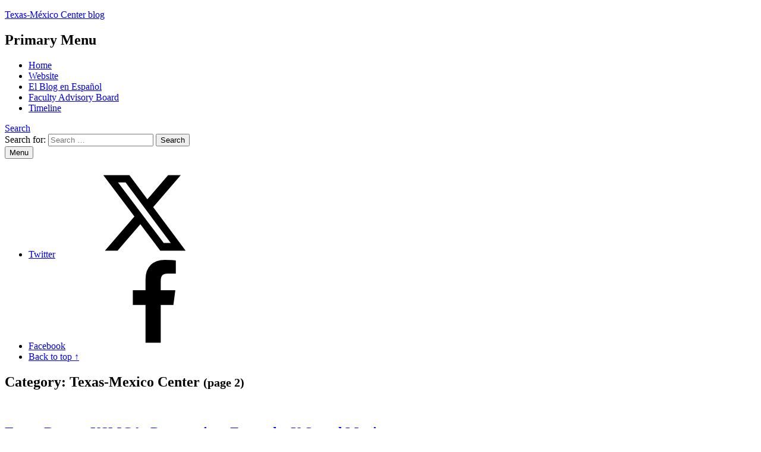

--- FILE ---
content_type: text/css
request_url: https://tags.srv.stackadapt.com/sa.css
body_size: -11
content:
:root {
    --sa-uid: '0-abb063c3-14c3-5f27-7d1e-038cf695fb36';
}